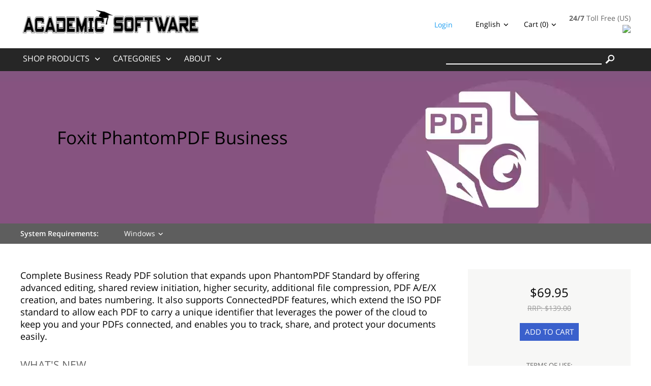

--- FILE ---
content_type: text/html; charset=UTF-8
request_url: https://softwarecheapmall.com/foxit-phantompdf-8-business/
body_size: 10209
content:

	
<!DOCTYPE html>
<html>
<head>
	
	
	<meta http-equiv="Content-Type" content="text/html; charset=utf-8" />
<meta charset="UTF-8" />

<title>Buy cheap Foxit PhantomPDF Business at Academic Software Store</title>

<meta name="keywords" content="Academic Superstore, academic software, softwarecheapmall, academic price, academic discount, academic edition, academic version, student software, student price, student discount, student edition, student version, discount software, educational software, educational price, educational discount, educational edition, teacher software, school software, adobe academic, adobe discounts, microsoft academic, microsoft discounts" />
<meta name="description" content="Buy and Download cheap Foxit PhantomPDF Business at Software Academic Store with discount. Save up to 90%, exclusively for students, faculty & staff. Cheap educational pricing available to college students, homeschool students, k12 students, faculty, universities, educational institutions and parents." />

<meta name="viewport" content="width=device-width, initial-scale=1" />
<meta http-equiv="X-UA-Compatible" content="IE=edge,chrome=1" />































<script type="text/javascript" src="https://softwarecheapmall.com/js/jquery%3Afrontend%3Aglobal%2Cjquery-ui%3Afrontend%3Aglobal%2Cgetips%3Afrontend%3Aglobal%2Cnumber%3Afrontend%3Aglobal%2Ccajax%3Afrontend%3Aglobal%2Cscroll%3Afrontend%3Aglobal%2Cjquery.columnizer%3Afrontend%3Aglobal%2Cjquery.mousewheel%3Afrontend%3Aglobal%2Cjquery.thinkgreen%3Afrontend%3Aglobal%2Cjquery.dropdown%3Afrontend%3Aglobal%2Cjquery.responsiveimage%3Afrontend%3Aglobal%2Cjquery.promo%3Afrontend%3Aglobal%2Cjquery.modalbox%3Afrontend%3Aglobal%2Cjquery.genericform%3Afrontend%3Aglobal%2Cjquery.loginpopup%3Afrontend%3Aglobal%2Cjquery.groupoptions%3Afrontend%3Aglobal%2Cjquery.languageselector%3Afrontend%3Aglobal%2Cjquery.purchaseoptions%3Afrontend%3Aglobal%2Cjquery.product%3Afrontend%3Aglobal%2Ccajax.class%3Afrontend%3Aglobal%2Cuiplugin.class%3Afrontend%3Aglobal%2Cuicore.class%3Afrontend%3Aglobal%2Cuiscrollable.class%3Afrontend%3Aglobal%2Cjquery.actual%3Afrontend%3Aglobal%2Csoft%3Afrontend%3Aglobal%2Cjquery.becomeaffiliate%3Afrontend%3Aglobal%2Csoft%3Afrontend%3Asoftdepot%2Cjquery.linearspinner%3Afrontend%3Aglobal.js" language="javascript"></script>

<link rel="stylesheet" type="text/css" href="https://softwarecheapmall.com/assets/softdepot/css/styles.css" />



<script language="javascript">

	var shop = {
		languages:		{"ab":["Abkhazian",""],"aa":["Afar","ER"],"af":["Afrikaans","ZA"],"ak":["Akan","GH"],"sq":["Shqip","AL"],"am":["\u12a0\u121b\u122d\u129b","ET"],"ar":["\u0627\u0644\u0639\u0631\u0628\u064a\u0629","AE"],"an":["Aragonese","ES"],"hy":["\u0540\u0561\u0575\u0565\u0580\u0565\u0576","AM"],"as":["\u0985\u09b8\u09ae\u09c0\u09df\u09be","IN"],"av":["Avaric",""],"ae":["Avestan",""],"ay":["Aymara","BO"],"az":["Az\u0259rbaycan\u00ad\u0131l\u0131","AZ"],"bm":["Bambara","ML"],"ba":["\u0411\u0430\u0448\u04a1\u043e\u0440\u0442","BA"],"eu":["euskara","ES"],"be":["\u0411\u0435\u043b\u0430\u0440\u0443\u0441\u043a\u0430\u044f","BY"],"bn":["\u09ac\u09be\u0982\u09b2\u09be","BD"],"bh":["Bihari","BR"],"bi":["Bislama","VU"],"bs":["bosanski","BA"],"br":["brezhoneg","FR"],"bg":["\u0431\u044a\u043b\u0433\u0430\u0440\u0441\u043a\u0438","BG"],"my":["\u1017\u1019\u102c","MM"],"ca":["Catal\u00e0","AD"],"ch":["Chamorro","GU"],"ce":["Chechen","RU"],"ny":["Chichewa","MW"],"zh":["\u4e2d\u6587","CN"],"cu":["Church Slavonic",""],"cv":["Chuvash","RU"],"kw":["Cornish","GB"],"co":["Corsu","IT"],"cr":["Cree","CA"],"hr":["hrvatski","HR"],"cs":["\u010de\u0161tina","CZ"],"da":["dansk","DK"],"dv":["\u078b\u07a8\u0788\u07ac\u0780\u07a8\u0784\u07a6\u0790\u07b0","MV"],"nl":["Nederlands","NL"],"dz":["Dzongkha","BT"],"en":["English","US"],"eo":["Esperanto",""],"et":["eesti","EE"],"ee":["Ewe","GH"],"fo":["f\u00f8royskt","FO"],"fj":["Fijian","FJ"],"fi":["suomi","FI"],"fr":["fran\u00e7ais","FR"],"fy":["Frysk","NL"],"ff":["Fulah",""],"gl":["galego","ES"],"lg":["Ganda","UG"],"ka":["\u10e5\u10d0\u10e0\u10d7\u10e3\u10da\u10d8","GE"],"de":["Deutsch","DE"],"el":["\u0395\u03bb\u03bb\u03b7\u03bd\u03b9\u03ba\u03ac","GR"],"kl":["kalaallisut","GL"],"gn":["Guarani","PY"],"gu":["\u0a97\u0ac1\u0a9c\u0ab0\u0abe\u0aa4\u0ac0","IN"],"ht":["Haitian Creole","HT"],"ha":["Hausa","NG"],"he":["\u05e2\u05d1\u05e8\u05d9\u05ea","IL"],"hz":["Herero","NA"],"hi":["\u0939\u093f\u0902\u0926\u0940","IN"],"ho":["Hiri Motu","PG"],"hu":["magyar","HU"],"is":["\u00edslenska","IS"],"io":["Ido",""],"ig":["Igbo","NG"],"id":["Bahasa Indonesia","ID"],"ia":["Interlingua",""],"ie":["Interlingue",""],"iu":["Inuktitut","CA"],"ik":["Inupiaq","CA"],"ga":["Gaeilge","IE"],"it":["italiano","IT"],"ja":["\u65e5\u672c\u8a9e","JP"],"jv":["Basa Jawa","JP"],"kn":["\u0c95\u0ca8\u0ccd\u0ca8\u0ca1","IN"],"kr":["Kanuri","NG"],"ks":["Kashmiri","IN"],"kk":["\u049a\u0430\u0437\u0430\u049b","KZ"],"km":["\u1797\u17b6\u179f\u17b6\u1781\u17d2\u1798\u17c2\u179a","KH"],"ki":["Kikuyu",""],"rw":["Kinyarwanda","RW"],"ky":["\u041a\u044b\u0440\u0433\u044b\u0437","KG"],"kv":["Komi","RU"],"kg":["Kongo","AO"],"ko":["\ud55c\uad6d\uc5b4","KR"],"kj":["Kuanyama","NA"],"ku":["\u06a9\u0648\u0631\u062f\u06cc\u06cc \u0646\u0627\u0648\u06d5\u0695\u0627\u0633\u062a","TR"],"lo":["\u0e9e\u0eb2\u0eaa\u0eb2\u0ea5\u0eb2\u0ea7","LA"],"la":["Latin","VA"],"lv":["latvie\u0161u","LV"],"li":["Limburgish","NL"],"ln":["Lingala","CD"],"lt":["lietuvi\u0173","LT"],"lu":["Luba-Katanga","CD"],"lb":["L\u00ebtzebuergesch","LU"],"mk":["\u043c\u0430\u043a\u0435\u0434\u043e\u043d\u0441\u043a\u0438 \u0458\u0430\u0437\u0438\u043a","MK"],"mg":["Malagasy","MG"],"ms":["Bahasa Melayu","MY"],"ml":["\u0d2e\u0d32\u0d2f\u0d3e\u0d33\u0d02","IN"],"mt":["Malti","MT"],"gv":["Manx","GB"],"mi":["Reo M\u0101ori","NZ"],"mr":["\u092e\u0930\u093e\u0920\u0940","IN"],"mh":["Marshallese","MH"],"mn":["\u041c\u043e\u043d\u0433\u043e\u043b \u0445\u044d\u043b","MN"],"na":["Nauruan","NR"],"nv":["Navajo","AZ"],"nd":["Northern Ndebele","ZW"],"nr":["Southern Ndebele","ZA"],"ng":["Ndonga","NA"],"ne":["\u0928\u0947\u092a\u093e\u0932\u0940","NP"],"se":["davvis\u00e1megiella","NO"],"no":["norsk","NO"],"nb":["norsk (bokm\u00e5l)","NO"],"nn":["norsk (nynorsk)","NO"],"oj":["Ojibwa","CA"],"or":["\u0b13\u0b5c\u0b3f\u0b06","IN"],"om":["Oromoo","ET"],"os":["Ossetian","RU"],"pi":["Pali","IN"],"fa":["\u0641\u0627\u0631\u0633\u0649","IR"],"pl":["polski","PL"],"pt":["portugu\u00eas","BR"],"pa":["\u0a2a\u0a70\u0a1c\u0a3e\u0a2c\u0a40","PK"],"ps":["\u067e\u069a\u062a\u0648","AF"],"qu":["Quechua","PE"],"ro":["rom\u00e2n\u0103","RO"],"rm":["Rumantsch","CH"],"rn":["Rundi",""],"ru":["\u0440\u0443\u0441\u0441\u043a\u0438\u0439","RU"],"sm":["Samoan","WS"],"sg":["Sango","CF"],"sa":["\u0938\u0902\u0938\u094d\u0915\u0943\u0924","IN"],"sc":["Sardinian","IT"],"gd":["G\u00e0idhlig","GB"],"sr":["srpski","RS"],"sn":["chiShona","ZW"],"ii":["\ua188\ua320\ua071\ua0b7",""],"sd":["\u0633\u0646\u068c\u064a","IN"],"si":["\u0dc3\u0dd2\u0d82\u0dc4\u0dbd","LK"],"sk":["sloven\u010dina","SK"],"sl":["sloven\u0161\u010dina","SI"],"so":["Soomaali","SO"],"st":["Sesotho","ZA"],"es":["espa\u00f1ol","AR"],"su":["Sundanese","ID"],"sw":["Kiswahili","TZ"],"ss":["Swati","ZA"],"sv":["svenska","SE"],"tl":["Tagalog","PH"],"ty":["Tahitian","PF"],"tg":["\u0422\u043e\u04b7\u0438\u043a\u04e3","TJ"],"ta":["\u0ba4\u0bae\u0bbf\u0bb4\u0bcd","IN"],"tt":["\u0422\u0430\u0442\u0430\u0440","RU"],"te":["\u0c24\u0c46\u0c32\u0c41\u0c17\u0c41","IN"],"th":["\u0e44\u0e17\u0e22","TH"],"bo":["\u0f56\u0f7c\u0f51\u0f0b\u0f61\u0f72\u0f42","BT"],"ti":["\u1275\u130d\u122d\u129b","ER"],"to":["Tonga","TO"],"ts":["Xitsonga","ZA"],"tn":["Setswana","ZA"],"tr":["T\u00fcrk\u00e7e","TR"],"tk":["T\u00fcrkmen dili","TM"],"tw":["Twi",""],"ug":["\u0626\u06c7\u064a\u063a\u06c7\u0631\u0686\u06d5","CN"],"uk":["\u0443\u043a\u0440\u0430\u0457\u043d\u0441\u044c\u043a\u0430","UA"],"ur":["\u0627\u064f\u0631\u062f\u0648","PK"],"uz":["O'zbekcha","UZ"],"ve":["Venda","ZA"],"vi":["Ti\u00ea\u0301ng Vi\u1ec7t","VN"],"vo":["Volapuk",""],"wa":["Walloon","BE"],"cy":["Cymraeg","GB"],"wo":["Wolof","SN"],"xh":["isiXhosa","ZA"],"yi":["Yiddish","US"],"yo":["Yoruba","NG"],"za":["Zhuang","CN"],"zu":["isiZulu","ZA"]},
		proto:			"https:\/\/",
		domain: 		"softwarecheapmall.com",
		scopes:			{"browse":"browse","customer":"customer","helpdesk":"helpdesk","browse_category":"category","product":"","passport":"passport","cart":"cart","faq":"faq","page":"","checkout":"checkout","image":"image","setlang":"setlang","js":"js","clickstats":"clickstats","tollfree":"tollfree"},
		layout: 		"softdepot",
		currencysign: 	"$",
		prefix: 		"https:\/\/softwarecheapmall.com\/product.php?",
		lang: 			{"total":"Total","languagesavailable":"Languages Available","selectlanguage":"Select Language","for":"For","addtocart":"Add to Cart","cancel":"Cancel","update":"Update","continue":"Continue","formfieldrequired":"This field is required","forminvalidemail":"Invalid e-mail address supplied","forminvalidnumber":"Invalid number supplied","formvaluetooshort":"Value is too short","formvaluetoolong":"Value is too long","shownextof":"Show next %d of %d","close":"Close","moreinfo":"More Info","ppromohurryup":"HURRY UP!","ppromogetextra":"GET EXTRA","ppromostartingat":"STARTING AT","ppromodiscount":"DISCOUNT","ppromoyouhaveonly":"YOU HAVE ONLY<br\/>30 MINUTES LEFT","ppromoforevery":"FOR EVERY <em><\/em><br\/>YOU SPEND IN<br\/>OUR STORE","ppromothisoffer":"This offer is available withing next 30 minutes only. Just add software products to the shopping cart and discount will be applied automatically in total price.","ppromoyouhave":"YOU HAVE ONLY","ppromolefttoget":"LEFT TO GET YOUR DISCOUNT!","selectoptionsfor":"Select Options For","ticketallreadyrated":"You have already rated this ticket and we highly appreciate it!","tickethowhelpful":"How helpful was our response?","changelanguagefor":"Change Language For","page":"Page","forminvalidcardnumber":"Invalid number or unknown card type"},
		date:			"20260117",
		timestamp:		1768614705,
		cartcreated:	false,
		user:			false,
		periods:		{"1":"1 month","6":"6 months","12":"1 year","36":"3 years","0":"Lifetime"}
	};

	$(function() {
		var logdata = "u=" + escape(window.location.href) + "&r=" + escape(document.referrer) + "&d=1398" + "&c=";
		var s = document.createElement('SCRIPT');
		s.src = 'https://softwarecheapmall.com/clickstats/collect.js?' + logdata;
		$("body").append(s);
		$("body").promo(null);
	});


</script>

	<script type="application/ld+json">
		{"@context":"http:\/\/schema.org\/","@type":"Product","name":"Foxit PhantomPDF Business","image":"https:\/\/softwarecheapmall.com\/image\/softdepot\/full\/3346.png","description":"Foxit PhantomPDF Business","sku":"","brand":"Foxit Software","offers":{"@type":"Offer","url":"https:\/\/softwarecheapmall.com\/foxit-phantompdf-8-business\/","priceCurrency":"$","price":69.95,"priceValidUntil":"2036-01-17","availability":"https:\/\/schema.org\/OnlineOnly"},"aggregateRating":{"@type":"AggregateRating","ratingValue":"5","ratingCount":"5"}}
	</script>
	
	<style type="text/css">
			</style>



<link rel="apple-touch-icon" sizes="180x180" href="/apple-touch-icon.png">
<link rel="icon" type="image/png" sizes="32x32" href="/favicon-32x32.png">
<link rel="icon" type="image/png" sizes="16x16" href="/favicon-16x16.png">
<link rel="manifest" href="/site.webmanifest">
<link rel="mask-icon" href="/safari-pinned-tab.svg" color="#5bbad5">
<meta name="msapplication-TileColor" content="#ffc40d">
<meta name="msapplication-TileImage" content="/mstile-144x144.png">
<meta name="theme-color" content="#ffffff">
<meta name="msvalidate.01" content="E3E61BF6F269D3B2BB271DC64FF70C3F" />
</head>
<body>


<div class="login-window">
	<div class="close"></div>

	<div class="login-failed auth-failed"><h5>Login Failed</h5><p>Invalid login/password combination. You may wish to <span class="login-try-again">try over</span> or <span class="login-reset-password">reset your password</span></p></div>
	<div class="login-failed remind-failed"><h5>Error</h5><p>We could not find any active order with id or e-mail mentioned. <span class="remind-try-again">Try again</span></p></div>

	<form class="generic-form login-form" method="POST" action="https://softwarecheapmall.com/passport/login/">
		
		<fieldset>
			<h3>Customer Login</h3>
			<div class="field">
				<div class="title">Order Id / E-mail</div>
				<div class="control form-text"><input type="text" class="form-text" name="username" /></div>
			</div>
			<div class="field">
				<div class="title">Password</div>
				<div class="control form-text"><input type="password" class="form-text" name="password" /></div>
			</div>
		</fieldset>
	
		<div class="form-submit"><div class="generic-button"><input type="submit" value="" />Login</div><p class="login-reset-password">Forgot your password?</p></div>

	</form>

	<form class="generic-form reminder-form" method="POST" action="">
		
		<fieldset>
			<h3>Password Reminder</h3>
			<span class="reminder-hint">Enter your E-mail or Order Id. After clicking submit button check you e-mail box for further instructions.</span>
			<div class="field">
				<div class="title">Order Id / E-mail</div>
				<div class="control form-text"><input type="text" class="form-text" name="username" /></div>
			</div>
		</fieldset>
	
		<div class="form-submit"><div class="generic-button"><input type="submit" value="" />Submit</div></div>

	</form>


</div>




<div id="header-1">

	<div class="with-margins">
		<a href="https://softwarecheapmall.com/" class="logo"></a>

		<div class="tollfree us">
			<div class="title"><b>24/7</b> Toll Free (US)</div>
			<img class="number" src="https://softwarecheapmall.com/tollfree/us.svg" />
		</div>

		

		<div class="upper-cart">
			<a href="" class="dropdown-control">Cart (0)</a>
<div class="dropdown-popup right-align">

	<div class="items">
			</div>

	<div class="total">
		Total Price <span>$0.00</span>
	</div>		

	<div class="buttons">
		<a href="https://softwarecheapmall.com/cart/" class="gotocart">Go to Cart</a>
		<a href="https://softwarecheapmall.com/checkout/proceed/" class="checkout">Checkout</a>
	</div>
	
</div>		</div>
		<a href="" class="dropdown-control language">English</a>
		<div class="dropdown-popup right-align">
			<ul>
																								<li><a href="https://softwarecheapmall.com/setlang/?lang=de">Deutsch</a></li>
																				<li><a href="https://softwarecheapmall.com/setlang/?lang=fr">Français</a></li>
																				<li><a href="https://softwarecheapmall.com/setlang/?lang=es">Español</a></li>
												</ul>
		</div>

					<div class="links">
				<a href="" class="login">Login</a>			</div>
			</div>
</div>

<div id="header-2"> 
	<div class="with-margins">
		<div class="menu">
			<a href="" class="dropdown-control shop-products">Shop Products</a>
			<div class="dropdown-popup shop-products">
																																																																																																																																																																																																																																																																																																																																																																																																																																																																																																																																																																																																																																																																																																																																																																																																																																																																																																																																																																																																																																																																																																																																																																																																																
				<ul>
											<li>
															<span>For Business</span>
								<ul>
																			<li><a href="https://softwarecheapmall.com/adobe-acrobat-dc-pro/">Adobe Acrobat Pro DC</a></li>
																			<li><a href="https://softwarecheapmall.com/cc-master-collection/">Adobe CC All Apps</a></li>
																			<li><a href="https://softwarecheapmall.com/microsoft-windows-11-enterprise/">Windows 11 Enterprise</a></li>
																			<li><a href="https://softwarecheapmall.com/microsoft-office-professional-plus-2021/">Microsoft Office Professional Plus 2021</a></li>
																			<li><a href="https://softwarecheapmall.com/microsoft-project-professional-2021/">Microsoft Project Professional 2021</a></li>
																			<li><a href="https://softwarecheapmall.com/microsoft-visio-professional-2021/">Microsoft Visio Professional 2021</a></li>
																			<li><a href="https://softwarecheapmall.com/cc-master-collection/">Adobe CC All Apps</a></li>
																	</ul>
													</li>
											<li>
															<span>For Students</span>
								<ul>
																			<li><a href="https://softwarecheapmall.com/adobe-acrobat-dc-standard/">Adobe Acrobat Standard DC</a></li>
																			<li><a href="https://softwarecheapmall.com/microsoft-office-home-and-student-2021/">Microsoft Office Home & Student 2021</a></li>
																			<li><a href="https://softwarecheapmall.com/microsoft-project-standard-2021/">Microsoft Project Standard 2021</a></li>
																			<li><a href="https://softwarecheapmall.com/adobe-creative-suite-6-design-and-web-premium/">Adobe Creative Suite 6 Design & Web Premium</a></li>
																			<li><a href="https://softwarecheapmall.com/techsmith-snagit-2020/">Techsmith Snagit 2021</a></li>
																			<li><a href="https://softwarecheapmall.com/mathworks-matlab-r2023a/">MathWorks MatLab R2023a</a></li>
																			<li><a href="https://softwarecheapmall.com/mathcad-prime-7/">MathCad Prime 7</a></li>
																			<li><a href="https://softwarecheapmall.com/sketchup-pro-2023/">SketchUp Pro 2023</a></li>
																			<li><a href="https://softwarecheapmall.com/microsoft-windows-11-pro/">Windows 11 Pro</a></li>
																	</ul>
													</li>
											<li>
															<span>For Home</span>
								<ul>
																			<li><a href="https://softwarecheapmall.com/microsoft-windows-11-home/">Windows 11 Home</a></li>
																			<li><a href="https://softwarecheapmall.com/microsoft-office-home-and-business-2021/">Microsoft Office Home & Business 2021</a></li>
																			<li><a href="https://softwarecheapmall.com/adobe-photoshop-lightroom-cc/">Adobe Photoshop Lightroom CC Classic</a></li>
																			<li><a href="https://softwarecheapmall.com/adobe-creative-suite-6-design-standard/">Adobe Creative Suite 6 Design Standard</a></li>
																			<li><a href="https://softwarecheapmall.com/microsoft-windows-11-home/">Windows 11 Home</a></li>
																			<li><a href="https://softwarecheapmall.com/aimersoft-video-converter-ultimate-5/">Aimersoft Video Converter Ultimate 5</a></li>
																			<li><a href="https://softwarecheapmall.com/pinnacle-studio-19-ultimate/">Pinnacle Studio 19 Ultimate</a></li>
																			<li><a href="https://softwarecheapmall.com/alien-skin-snap-art-3/">Alien Skin Snap Art 3</a></li>
																			<li><a href="https://softwarecheapmall.com/sony-sound-forge-11/">Sony Sound Forge 11</a></li>
																			<li><a href="https://softwarecheapmall.com/capture-one-pro-12/">Capture One Pro 12</a></li>
																			<li><a href="https://softwarecheapmall.com/red-giant-magic-bullet-suite-13/">Red Giant Magic Bullet Suite 13</a></li>
																			<li><a href="https://softwarecheapmall.com/red-giant-trapcode-suite-13/">Red Giant Trapcode Suite 13</a></li>
																	</ul>
													</li>
											<li>
													</li>
											<li>
															<span>Audio & Video</span>
								<ul>
																			<li><a href="https://softwarecheapmall.com/apple-final-cut-pro-x/">Apple Final Cut Pro X</a></li>
																	</ul>
													</li>
											<li>
															<span>Design & CAD</span>
								<ul>
																			<li><a href="https://softwarecheapmall.com/autodesk-architecture-engineering-construction-collection-2025/"> Autodesk Architecture, Engineering & Construction (AEC) Collection 2025</a></li>
																			<li><a href="https://softwarecheapmall.com/autodesk-autocad-lt-2025/">Autodesk AutoCAD LT 2025</a></li>
																			<li><a href="https://softwarecheapmall.com/graphisoft-archicad-26/">GraphiSoft ArchiCAD 26</a></li>
																			<li><a href="https://softwarecheapmall.com/cadworx-plant-design-suite-2016/">CADWorx Plant Design Suite 2016</a></li>
																			<li><a href="https://softwarecheapmall.com/transoft-aeroturn-pro-5/">Transoft AeroTURN Pro 5</a></li>
																			<li><a href="https://softwarecheapmall.com/transoft-autoturn-9/">Transoft AutoTURN 9</a></li>
																			<li><a href="https://softwarecheapmall.com/pv-elite-2017/">PV Elite 2017</a></li>
																			<li><a href="https://softwarecheapmall.com/geometric-camworks-2020/">Geometric CAMWorks 2020</a></li>
																			<li><a href="https://softwarecheapmall.com/chief-architect-premier-x15/">Chief Architect Premier X15</a></li>
																			<li><a href="https://softwarecheapmall.com/autodesk-autocad-2025/">Autodesk AutoCAD 2025</a></li>
																			<li><a href="https://softwarecheapmall.com/autodesk-autocad-architecture-2025/">Autodesk AutoCAD Architecture 2025</a></li>
																			<li><a href="https://softwarecheapmall.com/autodesk-civil-3d-2025/">Autodesk Civil 3D 2025</a></li>
																			<li><a href="https://softwarecheapmall.com/autodesk-inventor-professional-2025/">Autodesk Inventor Professional 2025</a></li>
																			<li><a href="https://softwarecheapmall.com/autodesk-advance-steel-2025/">Autodesk Advance Steel 2025</a></li>
																			<li><a href="https://softwarecheapmall.com/autodesk-revit-2025/">Autodesk Revit 2025</a></li>
																			<li><a href="https://softwarecheapmall.com/autodesk-autocad-mechanical-2025/">Autodesk AutoCAD Mechanical 2025</a></li>
																			<li><a href="https://softwarecheapmall.com/autodesk-3ds-max-2025/">Autodesk 3ds Max 2025</a></li>
																			<li><a href="https://softwarecheapmall.com/adobe-photoshop-cc/">Adobe Photoshop CC</a></li>
																			<li><a href="https://softwarecheapmall.com/coreldraw-graphics-suite-2022/">CorelDRAW Graphics Suite 2022</a></li>
																	</ul>
													</li>
											<li>
															<span>Office & Business</span>
								<ul>
																			<li><a href="https://softwarecheapmall.com/microsoft-office-standard-2021/">Microsoft Office Standard 2021</a></li>
																	</ul>
													</li>
											<li>
													</li>
											<li>
													</li>
											<li>
													</li>
											<li>
															<span>Software Development</span>
								<ul>
																			<li><a href="https://softwarecheapmall.com/filemaker-pro-19-advanced/">FileMaker Pro 19 Advanced</a></li>
																			<li><a href="https://softwarecheapmall.com/microsoft-visual-studio-professional-2022/">Microsoft Visual Studio Professional 2022</a></li>
																	</ul>
													</li>
											<li>
													</li>
											<li>
															<span>Operating Systems</span>
								<ul>
																			<li><a href="https://softwarecheapmall.com/parallels-desktop-14/">Parallels Desktop 14</a></li>
																			<li><a href="https://softwarecheapmall.com/vmware-fusion-12-pro/">VMware Fusion 12 Pro</a></li>
																			<li><a href="https://softwarecheapmall.com/vmware-workstation-14/">Vmware Workstation 14</a></li>
																			<li><a href="https://softwarecheapmall.com/windows-server-2022-standard/">Windows Server 2022 Standard</a></li>
																			<li><a href="https://softwarecheapmall.com/windows-server-2022-datacenter/">Windows Server 2022 Datacenter</a></li>
																	</ul>
													</li>
											<li>
													</li>
											<li>
													</li>
											<li>
															<span>Navigation & Maps</span>
								<ul>
																			<li><a href="https://softwarecheapmall.com/pitney-bowes-mapinfo-professional-15-2/">Pitney Bowes MapInfo Professional 15.2</a></li>
																	</ul>
													</li>
											<li>
													</li>
											<li>
													</li>
											<li>
															<span>Other</span>
								<ul>
																			<li><a href="https://softwarecheapmall.com/microsoft-sql-server-2022-standard/">Microsoft SQL Server 2022 Standard</a></li>
																	</ul>
													</li>
									</ul>
			</div>


			<a href="" class="dropdown-control">Categories</a>
			<div class="dropdown-popup single-menu">
				<ul>
																																			<li><a href="https://softwarecheapmall.com/antivirus-and-protection/">Antivirus & Firewall</a></li>
																	<li><a href="https://softwarecheapmall.com/audio-and-video/">Audio & Video</a></li>
																	<li><a href="https://softwarecheapmall.com/graphics-and-design/">Design & CAD</a></li>
																	<li><a href="https://softwarecheapmall.com/office-and-business/">Office & Business</a></li>
																	<li><a href="https://softwarecheapmall.com/system-maintenance/">System Maintenance</a></li>
																	<li><a href="https://softwarecheapmall.com/music-production/">Music Production</a></li>
																	<li><a href="https://softwarecheapmall.com/cd-and-dvd-and-bluray/">CD & DVD & Blu-ray</a></li>
																	<li><a href="https://softwarecheapmall.com/software-developement/">Software Development</a></li>
																	<li><a href="https://softwarecheapmall.com/web-developement/">Web Development</a></li>
																	<li><a href="https://softwarecheapmall.com/operating-systems/">Operating Systems</a></li>
																							<li><a href="https://softwarecheapmall.com/networking-software/">Networking Software</a></li>
																	<li><a href="https://softwarecheapmall.com/navigation-and-maps/">Navigation & Maps</a></li>
																	<li><a href="https://softwarecheapmall.com/video-tutorials/">Video Tutorials</a></li>
																	<li><a href="https://softwarecheapmall.com/books/">Books</a></li>
																	<li><a href="https://softwarecheapmall.com/other/">Other</a></li>
									</ul>
			</div>

			<a href="" class="dropdown-control">About</a>
			<div class="dropdown-popup single-menu">
				<ul>
					<li><a href="https://softwarecheapmall.com/about/">About Us</a></li>
					<li><a href="https://softwarecheapmall.com/policy/">Policy</a></li>
					<li><a href="https://softwarecheapmall.com/faq/">FAQ</a></li>
				</ul>
			</div>

		</div>

		<a href="" class="dropdown-control search">&#xe604;</a>

		<div class="search">
			<form method="GET" action="https://softwarecheapmall.com/browse/search/">
				<div class="query">
					<input type="text" name="q" value="" />
				</div>
				<input type="submit" value="&#xe604;" class="submit" />
			</form>
		</div>
	</div>
	<div class="dropdown-mobile">

	</div>
</div>



<div class="product-page product" x-software-id="2371" x-type="product">

	<div class="product-title">Foxit PhantomPDF Business</div>

		<meta x-type="language" x-value="en" />
						<meta x-software-id="2371" x-type="price" x-sale="69.95" x-retail="139.00" x-length="0" />
			
		<div class="product-banner" x-asset-id="4233" x-output="webp">
		<div class="with-margins">
			<div class="banner-text">
				<h1>Foxit PhantomPDF Business</h1>
							</div>
		</div>
	</div>
	
	<div class="product-navbar">
	<div class="with-margins">
		<div class="sysreq-title">System Requirements:</div>
				<div class="sysreq-for win">Windows</div>
			</div>
</div>

	<div class="product-requirements win">
		<div class="with-margins">
			<ul>
								<li>
					<span class="title">Operating System</span>
					<span class="text">Windows 7<br />
Windows 8<br />
Windows 10</span>
				</li>
								<li>
					<span class="title">CPU</span>
					<span class="text">1.3 GHz or faster processor</span>
				</li>
								<li>
					<span class="title">Memory</span>
					<span class="text">512 MB RAM (Recommended: 1 GB RAM or greater)</span>
				</li>
								<li>
					<span class="title">Hard Disk Space</span>
					<span class="text">2 GB of available hard drive space</span>
				</li>
								<li>
					<span class="title">Display</span>
					<span class="text">1024*768 screen resolution</span>
				</li>
							</ul>
		</div>
	</div>

	<div class="with-margins">
		<div class="generic-cols">
			<div class="options-col">
				<div class="purchase-options">
	
		
		
	<div class="subscription">
		<h3>Billing Cycle</h3>
		<select></select>
	</div>
	
	<div class="price">
		<div class="per-month">
			<h3>Subscription</h3>
			<div><b>$<span></span></b> / month</div>
		</div>
		<div class="sale"><em>Subtotal: </em>$<span></span></div>
		<div class="retail">RRP: $<span></span></div>
	</div>

	<a href="https://softwarecheapmall.com/cart/add/?p=2371" class="generic-button add-to-cart">Add to Cart</a>

						
	<div class="product-summary">
		
				<div class="termsofuse">
			<h4>Terms of Use:</h4>
			<div></div>
		</div>
				
		<div class="supports-oss">
			<h4>Supported Systems:</h4>

									
			<div>
								<span><em>&#xE612;</em>Windows</span>
							</div>
		</div>
		
		<div class="supports-languages">
			<h4>Included Languages:</h4>
						<nobr>English</nobr>
					</div>

				
	</div>
	
	<div class="stock-status">
		<div class="status-indicator">
			<span class="on"></span><span class="on"></span><span class="on"></span>		</div>
		<div class="status-text">
						Available: 50+
					</div>
	</div>

	

</div>

				
			</div>
			<div class="content-col">
							<div class="contents">
			
			<div class="font-size-large">
			Complete Business Ready PDF solution that expands upon PhantomPDF Standard by offering advanced editing, shared review initiation, higher security, additional file compression, PDF A/E/X creation, and bates numbering. It also supports ConnectedPDF features, which extend the ISO PDF standard to allow each PDF to carry a unique identifier that leverages the power of the cloud to keep you and your PDFs connected, and enables you to track, share, and protect your documents easily.<br />

			</div>
		</div>
		
		
	
		
			<div class="contents">
						<h2>What's new</h2>
			
			<div class="table">
									<div>
												
												<span class="title global-mild-text-color">
							Improved Text Editing Ability
						</span>
												<span class="text">
							Edit PDFs with automatic text reflow that works better when removing or adding paragraphs.<br />

						</span>
											</div>	
									<div>
												
												<span class="title global-mild-text-color">
							Integrates with iManage WorkSite
						</span>
												<span class="text">
							Open and check out PDFs from iManange WorkSite via PhantomPDF, edit, save, check back in, and more.<br />

						</span>
											</div>	
									<div>
												
												<span class="title global-mild-text-color">
							Integrates with Alfresco and Box
						</span>
												<span class="text">
							Open and save PDF files in Alfresco and Box.<br />

						</span>
											</div>	
									<div>
												
												<span class="title global-mild-text-color">
							Foxit Archive Integration
						</span>
												<span class="text">
							Check in and out PDFs in Foxit Archive for easier document collaboration through Foxit PhantomPDF.<br />

						</span>
											</div>	
									<div>
												
												<span class="title global-mild-text-color">
							Create PDFs from Firefox
						</span>
												<span class="text">
							Quickly convert webpages to PDFs in Firefox with Foxit Plugin.<br />

						</span>
											</div>	
									<div>
												
												<span class="title global-mild-text-color">
							Configure Open Message
						</span>
												<span class="text">
							Allows ConnectedPDF document owners to set and edit a message that will be shown to anyone who opens that document.<br />

						</span>
											</div>	
									<div>
												
												<span class="title global-mild-text-color">
							ConnectedPDF Permission Control
						</span>
												<span class="text">
							Allow ConnectedPDF document owners to allow or disallow other users to start Connected Reviews or create new versions.<br />

						</span>
											</div>	
							</div>
		</div>
		
	
			</div>
		</div>
	</div>
	
</div>



<div class="random-opinions on-product">
	<div class="with-margins">
		<h2>ACADEMIC STORE REVIEWS</h2>

		<div class="opinion-cols">
											<div class="opinion">
					<div class="opinion-author"><b>Wayne</b>, AU</div>
					<div class="opinion-text">The rating for Customer Support doesn't do the guys justice!  I had a niggling problem with the installation and they supported me through the entire process.  In the end they did a remote install - problem fixed!  Very happy with the outstanding service they provided.  Thanks again guys.</div>
				</div>
											<div class="opinion">
					<div class="opinion-author"><b>Curtis Moreland</b>, US</div>
					<div class="opinion-text"> I am happy to say that my computer has the product I purchased and is working well. Thank you so much for caring and following up. I will be a repeat customer just for that :)</div>
				</div>
											<div class="opinion">
					<div class="opinion-author"><b>Kerry Kracht</b>, US</div>
					<div class="opinion-text">Once again, please let me thank you for your prompt and attentive service. I look forward to working with your company in the future. Sincerely, Kerry Kracht</div>
				</div>
									</div>
	</div>
</div>

<div id="footer">
	<div class="with-margins">
		<a href="https://softwarecheapmall.com/" class="logo"></a>

		<div class="share-links">
			<a href="" class="twitter"></a>
			<a href="" class="gplus"></a>
			<a href="" class="facebook"></a>
		</div>

		<span class="thinkgreen"></span>

		<div class="menu">
			<a href="about/">About Us</a>
			<a href="policy/">Policy</a>
			<a href="https://softwarecheapmall.com/faq/">FAQ</a>
		</div>
	</div>
<!-- Default Statcounter code for SoftwareCheapMall.Com
https://softwarecheapmall.com -->
<script type="text/javascript">
var sc_project=12366727; 
var sc_invisible=1; 
var sc_security="9751e05e"; 
</script>
<script type="text/javascript"
src="https://www.statcounter.com/counter/counter.js"
async></script>
<noscript><div class="statcounter"><a title="Web Analytics"
href="https://statcounter.com/" target="_blank"><img
class="statcounter"
src="https://c.statcounter.com/12366727/0/9751e05e/1/"
alt="Web Analytics"></a></div></noscript>
<!-- End of Statcounter Code -->
</div>

<script defer src="https://static.cloudflareinsights.com/beacon.min.js/vcd15cbe7772f49c399c6a5babf22c1241717689176015" integrity="sha512-ZpsOmlRQV6y907TI0dKBHq9Md29nnaEIPlkf84rnaERnq6zvWvPUqr2ft8M1aS28oN72PdrCzSjY4U6VaAw1EQ==" data-cf-beacon='{"version":"2024.11.0","token":"28557c20161e443c94a423ed17456012","r":1,"server_timing":{"name":{"cfCacheStatus":true,"cfEdge":true,"cfExtPri":true,"cfL4":true,"cfOrigin":true,"cfSpeedBrain":true},"location_startswith":null}}' crossorigin="anonymous"></script>
</body>
</html>


--- FILE ---
content_type: image/svg+xml
request_url: https://softwarecheapmall.com/assets/softdepot/images/share-gplus.svg
body_size: 172
content:
<?xml version="1.0" encoding="utf-8"?>
<!-- Generator: Adobe Illustrator 18.1.1, SVG Export Plug-In . SVG Version: 6.00 Build 0)  -->
<svg version="1.1" id="Layer_1" xmlns="http://www.w3.org/2000/svg" xmlns:xlink="http://www.w3.org/1999/xlink" x="0px" y="0px"
	 viewBox="0 0 100 100" enable-background="new 0 0 100 100" xml:space="preserve">
<path fill="#ffffff" d="M50,0C22.4,0,0,22.4,0,50c0,27.6,22.4,50,50,50c27.6,0,50-22.4,50-50C100,22.4,77.6,0,50,0z M57.2,62
	c-4.8,6.7-14.4,8.7-21.9,5.8C27.8,65,22.5,57,23.1,48.9c0.2-9.9,9.3-18.6,19.2-18.3c4.7-0.2,9.2,1.8,12.8,4.7
	c-1.6,1.8-3.2,3.5-4.9,5.1c-4.4-3-10.6-3.9-15-0.4c-6.3,4.3-6.5,14.5-0.5,19.2c5.8,5.3,16.9,2.7,18.5-5.5c-3.7-0.1-7.3,0-11-0.1
	c0-2.2,0-4.4,0-6.6c6.1,0,12.2,0,18.4,0C61.1,52.3,60.4,57.8,57.2,62z M83.6,52.6c-1.8,0-3.7,0-5.5,0c0,1.8,0,3.7,0,5.5
	c-1.8,0-3.6,0-5.5,0c0-1.8,0-3.7,0-5.5c-1.8,0-3.7,0-5.5-0.1c0-1.8,0-3.6,0-5.5c1.8,0,3.7,0,5.5,0c0-1.8,0-3.7,0-5.5
	c1.8,0,3.6,0,5.5,0c0,1.8,0,3.7,0,5.5c1.8,0,3.7,0,5.5,0C83.6,49,83.6,50.8,83.6,52.6z"/>
</svg>


--- FILE ---
content_type: image/svg+xml
request_url: https://softwarecheapmall.com/assets/softdepot/images/thinkgreen.svg
body_size: 1488
content:
<?xml version="1.0" encoding="utf-8"?>
<!-- Generator: Adobe Illustrator 18.1.1, SVG Export Plug-In . SVG Version: 6.00 Build 0)  -->
<svg version="1.1" id="Layer_1" xmlns="http://www.w3.org/2000/svg" xmlns:xlink="http://www.w3.org/1999/xlink" x="0px" y="0px"
	 viewBox="0 0 100 100" enable-background="new 0 0 100 100" xml:space="preserve">
<g>
	<path fill="#386E3E" d="M30.8,32.7c-12.3,8.7-15.4,24-16,35.1c4.3-8.5,13.9-19.1,34.8-23.2c-43.4,22.3-30.3,37-30.3,37
		c9.9,1.6,35.8,3.5,49-16.5c17.9-26.8,30.9-28.2,30.9-28.2S55.3,15.4,30.8,32.7z"/>
	<g>
		<path fill="#386E3E" d="M10,54.5l-1.1-0.4L9,52.7c0-0.1,0-0.1,0-0.2c0,0-0.1-0.1-0.2-0.1l-6-2.1l-0.2,0.9c0,0.1,0,0.1,0,0.1
			c0,0,0,0.1,0.1,0.1l1,0.6l-0.3,1.8l-2.9-1l1.7-8.6l2.9,1L4.7,47l-1.1-0.1c-0.1,0-0.1,0-0.1,0c0,0,0,0.1,0,0.1l-0.2,0.9l6,2.1
			c0.1,0,0.2,0.1,0.2,0c0,0,0.1-0.1,0.1-0.2l0.4-1.4l1.1,0.4L10,54.5z"/>
		<path fill="#386E3E" d="M11.3,43.7c0.1,0.1,0.2,0.1,0.2,0.1c0,0,0.1-0.1,0.1-0.1l0.3-0.4l1,0.6l-1.5,3.6l-1-0.6l0.1-0.5
			c0-0.1,0-0.2,0-0.2c0,0-0.1-0.1-0.2-0.1l-5.9-3.4c-0.1-0.1-0.2-0.1-0.3,0l-0.5,0.5l-1.1-0.6l1.2-2.9l3.5,2l0.1,0
			c-0.1-0.2-0.1-0.4-0.2-0.6c-0.1-0.2-0.1-0.4-0.1-0.6c0-0.2,0-0.4,0-0.6c0-0.2,0.1-0.4,0.2-0.7c0.2-0.5,0.5-0.9,1-1
			c0.4-0.1,1,0,1.7,0.4l2.9,1.7c0.1,0.1,0.2,0.1,0.2,0.1c0,0,0.1,0,0.1-0.1l0.3-0.5l1,0.6l-1.2,3l-0.1,0l-1.3-0.8l-2.6-1.5
			c-0.3-0.2-0.5-0.2-0.6,0.1c-0.1,0.1-0.1,0.3,0,0.6c0.1,0.3,0.1,0.5,0.2,0.7L11.3,43.7z"/>
		<path fill="#386E3E" d="M9.3,33.7c-0.2,0.3-0.4,0.5-0.7,0.6c-0.3,0.1-0.6,0-0.9-0.2c-0.4-0.3-0.7-0.6-0.8-1
			c-0.1-0.4,0-0.8,0.2-1.2c0.2-0.3,0.4-0.5,0.7-0.6c0.3-0.1,0.6,0,0.9,0.2c0.4,0.3,0.7,0.6,0.8,1C9.6,32.9,9.5,33.3,9.3,33.7z
			 M14.9,39.5L14.9,39.5l-1.6-1.3l-2.5-2c-0.1-0.1-0.2-0.1-0.3,0l-0.5,0.4l-1-0.8l1.6-2.8l4.3,3.4c0.1,0.1,0.1,0.1,0.2,0.1
			c0,0,0.1,0,0.1-0.1l0.4-0.4l0.9,0.7L14.9,39.5z"/>
		<path fill="#386E3E" d="M17.4,32.9c0.1,0.1,0.1,0.1,0.2,0.1c0,0,0.1,0,0.2-0.1l0.4-0.3l0.8,0.9l-2.4,3.1l-0.8-0.9l0.3-0.5
			c0-0.1,0.1-0.1,0-0.2c0,0,0-0.1-0.1-0.2l-2.6-2.7C13.2,32,13.1,32,13,32l-0.6,0.3l-0.9-0.9l1.9-2.4l0.7,0.7l0.1,0
			c0-0.2,0-0.5,0-0.7c0-0.2,0-0.4,0-0.6c0-0.2,0.1-0.4,0.2-0.6c0.1-0.2,0.2-0.4,0.4-0.6c0.4-0.5,0.8-0.7,1.2-0.6s1,0.3,1.5,0.9
			l2.3,2.4c0.1,0.1,0.1,0.1,0.2,0.1c0,0,0.1,0,0.2-0.1l0.4-0.4l0.8,0.9l-2,2.5l-0.1,0l-1.1-1.2l-1.9-2c-0.3-0.3-0.5-0.3-0.6-0.1
			c-0.1,0.1-0.1,0.3-0.2,0.6c0,0.3,0,0.5,0,0.7L17.4,32.9z"/>
		<path fill="#386E3E" d="M25.1,26.9L25.1,26.9L23.8,26l-1.5-0.9l-0.1,0.7l0.7,1c0.1,0.1,0.1,0.1,0.1,0.1c0,0,0.1,0,0.2-0.1l0.5-0.3
			l0.7,1l-3,2.6l-0.7-1l0.4-0.4c0.1-0.1,0.1-0.1,0.1-0.2c0,0,0-0.1-0.1-0.2l-3.7-5.7c-0.1-0.1-0.2-0.2-0.3-0.1L16.3,23l-0.7-1
			l2.4-2.2l2.9,4.4l0.3-2.2c0-0.3,0.1-0.5,0.1-0.7c0.1-0.2,0.1-0.4,0.2-0.5c0.1-0.1,0.2-0.3,0.3-0.4c0.1-0.1,0.2-0.2,0.3-0.3
			c0.1-0.1,0.2-0.2,0.3-0.3c0.1-0.1,0.2-0.2,0.4-0.2l0.8,1.1c-0.2,0.2-0.4,0.3-0.5,0.5c-0.1,0.2-0.2,0.4-0.2,0.7l-0.1,0.8l2.8,1.7
			c0.1,0,0.2,0.1,0.2,0c0.1,0,0.1-0.1,0.2-0.1l0.4-0.3l0.6,1L25.1,26.9z"/>
		<path fill="#386E3E" d="M35.6,16.5c-0.1,0.1-0.2,0.2-0.1,0.3l0.9,2.6c-0.4,0.5-0.9,0.9-1.4,1.3c-0.5,0.4-1,0.7-1.5,0.9
			c-0.7,0.3-1.3,0.5-1.9,0.6s-1.1,0-1.5-0.2c-0.5-0.2-0.9-0.5-1.2-0.8c-0.4-0.4-0.7-0.8-0.9-1.3c-0.4-0.7-0.6-1.5-0.7-2.2
			c-0.1-0.7-0.1-1.4,0.1-2.1c0.2-0.7,0.5-1.3,1-1.9c0.5-0.6,1.2-1.1,2-1.5c0.2-0.1,0.4-0.2,0.6-0.3c0.2-0.1,0.5-0.2,0.8-0.2
			c0.3-0.1,0.5-0.1,0.8-0.1c0.3,0,0.5,0,0.8,0l0.9,2.6l-1.6,0.7l-0.5-1c0-0.1-0.1-0.1-0.1-0.2c0,0-0.1,0-0.2,0
			c-0.1,0-0.2,0.1-0.4,0.1c-0.2,0.1-0.3,0.1-0.4,0.2c-0.4,0.2-0.7,0.5-0.9,0.8c-0.2,0.3-0.4,0.7-0.4,1.1c-0.1,0.4,0,0.8,0.1,1.3
			c0.1,0.5,0.3,1,0.5,1.5c0.3,0.7,0.7,1.1,1.2,1.4c0.5,0.3,1,0.2,1.6-0.1c0.1-0.1,0.3-0.1,0.4-0.2c0.1-0.1,0.2-0.1,0.3-0.2
			c0.1-0.1,0.1-0.2,0.1-0.3l-0.4-1.3l-1.1,0.6L31.8,17l3.8-1.9l0.4,1.2L35.6,16.5z"/>
		<path fill="#386E3E" d="M42.6,18.1L42.6,18.1l-1.5-2.9c-0.1-0.2-0.2-0.3-0.3-0.4c-0.1-0.1-0.3-0.1-0.5,0l-0.1,0l0.3,2.3
			c0,0.1,0,0.2,0.1,0.2c0,0,0.1,0,0.2,0l0.7-0.1l0.2,1.2l-4.3,1.2l-0.2-1.2l0.8-0.3C38,18,38,18,38,17.9c0,0,0-0.1,0-0.2l-0.8-6.5
			c0-0.1,0-0.2-0.1-0.2c0,0-0.1,0-0.2,0l-0.8,0.1L36,10l4.4-1.2c0.5-0.1,0.9-0.2,1.3-0.2c0.4,0,0.7,0.1,1,0.3
			C43,9,43.3,9.2,43.4,9.5c0.2,0.3,0.3,0.5,0.4,0.8c0.1,0.4,0.1,0.7,0.1,1c0,0.3-0.1,0.6-0.2,0.9c-0.1,0.3-0.3,0.5-0.5,0.7
			c-0.2,0.2-0.4,0.4-0.6,0.6c0.2,0,0.3,0.1,0.5,0.3c0.1,0.2,0.3,0.4,0.4,0.6l0.8,1.6c0,0.1,0.1,0.1,0.1,0.2c0.1,0,0.1,0,0.2,0
			l0.8-0.1l0.2,1.2L42.6,18.1z M40.2,13.1c0.2-0.1,0.4-0.1,0.6-0.2c0.2-0.1,0.3-0.2,0.5-0.3c0.1-0.1,0.2-0.3,0.2-0.5
			c0-0.2,0-0.5-0.1-0.8c-0.1-0.3-0.2-0.5-0.4-0.6c-0.2-0.1-0.5-0.1-0.9,0l-0.4,0.1l0.3,2.4L40.2,13.1z"/>
		<path fill="#386E3E" d="M45.6,17.3l0.1-1.2l0.8-0.2c0.1,0,0.2-0.1,0.2-0.1c0,0,0-0.1,0.1-0.2l0.4-6.6c0-0.1,0-0.2,0-0.2
			c0,0-0.1-0.1-0.2-0.1l-0.8,0l0.1-1.2l7.1-0.5l-0.2,3l-1.7,0.1l-0.1-1C51.2,9.1,51.1,9,51,9l-1.5,0.1l-0.1,2.2l2.8-0.2l-0.1,1.8
			l-2.8,0.2l-0.1,2.2l1.7-0.1c0.1,0,0.1,0,0.2,0c0,0,0.1-0.1,0.1-0.1l0.3-1.2l1.7-0.1l-0.2,3L45.6,17.3z"/>
		<path fill="#386E3E" d="M53.4,16.7l0.3-1.1l0.8,0c0.1,0,0.2,0,0.2-0.1c0,0,0.1-0.1,0.1-0.2l1.6-6.4c0-0.1,0-0.2,0-0.2
			c0,0-0.1-0.1-0.2-0.1l-0.8-0.2l0.3-1.2l7.1,0.8L62.1,11l-1.7-0.3l0.1-1c0-0.1-0.1-0.2-0.2-0.2l-1.4-0.2l-0.5,2.1l2.8,0.3l-0.4,1.7
			l-2.8-0.3l-0.5,2.2l1.7,0.2c0.1,0,0.1,0,0.2,0c0,0,0.1,0,0.1-0.1l0.5-1.1l1.7,0.2l-0.7,3L53.4,16.7z"/>
		<path fill="#386E3E" d="M67.4,19.4l-0.8-6.9l-2.1,4.3c0,0.1-0.1,0.2-0.1,0.2c0,0,0.1,0.1,0.1,0.1l0.8,0.4l-0.5,1.1l-3.7-1.2
			l0.5-1.1l0.8,0.2c0.1,0,0.2,0,0.2,0c0,0,0.1-0.1,0.1-0.2l2.9-5.9c0-0.1,0.1-0.1,0.1-0.2c0,0-0.1-0.1-0.1-0.1l-0.7-0.3l0.5-1.1
			l3.4,1.1l0.8,6.9l2.1-4.3c0-0.1,0.1-0.2,0.1-0.2c0,0-0.1-0.1-0.1-0.1l-0.7-0.3l0.5-1.1l3.7,1.2l-0.5,1.1l-0.9-0.2
			c-0.1,0-0.2,0-0.2,0c0,0-0.1,0.1-0.1,0.2l-3.6,7.3L67.4,19.4z"/>
	</g>
	<path fill="#386E3E" d="M70.8,67C59.4,84,38.9,85.1,27,84.1c-0.9,3.1,0.5,5.1,0.5,5.1c7.9,2.7,29,8.2,42.7-3.6
		c18.4-15.9,29.3-14.7,29.3-14.7s-10.3-6.8-23.3-11.5C74.5,61.7,72.6,64.2,70.8,67z"/>
</g>
</svg>


--- FILE ---
content_type: image/svg+xml
request_url: https://softwarecheapmall.com/assets/softdepot/images/share-twitter.svg
body_size: 108
content:
<?xml version="1.0" encoding="utf-8"?>
<!-- Generator: Adobe Illustrator 18.1.1, SVG Export Plug-In . SVG Version: 6.00 Build 0)  -->
<svg version="1.1" id="Layer_1" xmlns="http://www.w3.org/2000/svg" xmlns:xlink="http://www.w3.org/1999/xlink" x="0px" y="0px"
	 viewBox="0 0 100 100" enable-background="new 0 0 100 100" xml:space="preserve">
<path fill="#ffffff" d="M50,0C22.4,0,0,22.4,0,50c0,27.6,22.4,50,50,50c27.6,0,50-22.4,50-50C100,22.4,77.6,0,50,0z M72.4,41.5
	c0,0.5,0,0.9,0,1.4c0,14.1-10.7,30.3-30.3,30.3c-6,0-11.6-1.8-16.3-4.8c0.8,0.1,1.7,0.1,2.5,0.1c5,0,9.6-1.7,13.2-4.6
	c-4.7-0.1-8.6-3.2-9.9-7.4c0.6,0.1,1.3,0.2,2,0.2c1,0,1.9-0.1,2.8-0.4c-4.9-1-8.5-5.3-8.5-10.4c0,0,0-0.1,0-0.1
	c1.4,0.8,3.1,1.3,4.8,1.3C29.9,45.2,28,42,28,38.3c0-1.9,0.5-3.8,1.4-5.3c5.2,6.4,13.1,10.7,21.9,11.1c-0.2-0.8-0.3-1.6-0.3-2.4
	c0-5.9,4.8-10.6,10.6-10.6c3.1,0,5.8,1.3,7.8,3.4c2.4-0.5,4.7-1.4,6.8-2.6c-0.8,2.5-2.5,4.6-4.7,5.9c2.2-0.3,4.2-0.8,6.1-1.7
	C76.2,38.1,74.4,40,72.4,41.5z"/>
</svg>


--- FILE ---
content_type: image/svg+xml
request_url: https://softwarecheapmall.com/assets/softdepot/images/share-facebook.svg
body_size: -118
content:
<?xml version="1.0" encoding="utf-8"?>
<!-- Generator: Adobe Illustrator 18.1.1, SVG Export Plug-In . SVG Version: 6.00 Build 0)  -->
<svg version="1.1" id="Layer_1" xmlns="http://www.w3.org/2000/svg" xmlns:xlink="http://www.w3.org/1999/xlink" x="0px" y="0px"
	 viewBox="0 0 100 100" enable-background="new 0 0 100 100" xml:space="preserve">
<path fill="#ffffff" d="M50,0C22.4,0,0,22.4,0,50c0,27.6,22.4,50,50,50c27.6,0,50-22.4,50-50C100,22.4,77.6,0,50,0z M65.3,31.3h-8.1
	c-1.2,0-2.1,0.9-2.1,2.1v6.4h7.6l-1.3,10H55v26.2H43.4V49.8h-6.7v-10h6.7v-8.5c0-4.4,3.6-8,8-8H55h10.3V31.3z"/>
</svg>
